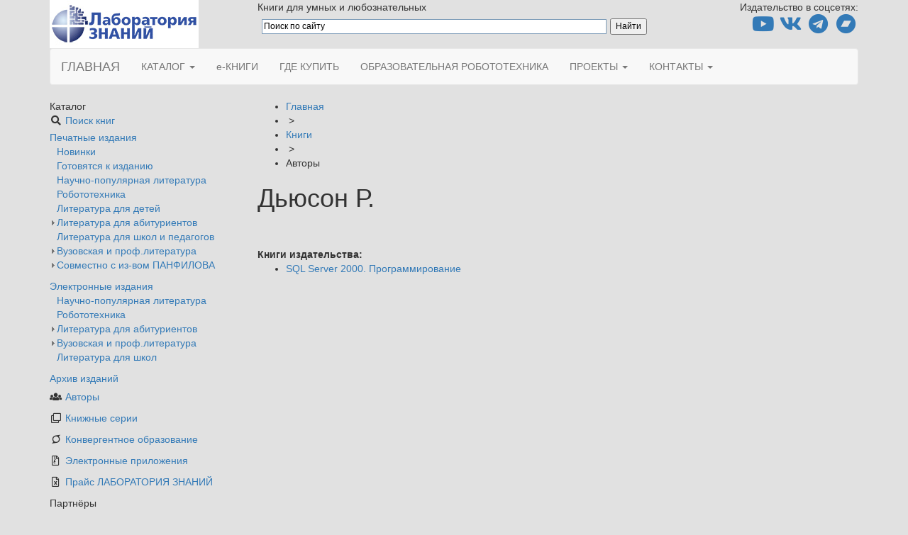

--- FILE ---
content_type: text/html; charset=windows-1251
request_url: https://pilotlz.ru/books/authors/220/2102/
body_size: 10730
content:

<!DOCTYPE html PUBLIC "-//W3C//DTD XHTML 1.0 Transitional//EN" "https://www.w3.org/TR/xhtml1/DTD/xhtml1-transitional.dtd">
<html xmlns="https://www.w3.org/1999/xhtml" xml:lang="ru" lang="ru">
<head>
<meta http-equiv="Content-Type" content="text/html; charset=windows-1251" />
<meta name="robots" content="index, follow" />
<meta name="keywords" content="издательство, научная, справочная, учебная, методическая литература, учебник, УМК, образование, физика, химия, информатика, биология, математика, медицина, компьютерная литература, книжные издательства, сайт издательства, издательство книг, москва, книги" />
<meta name="description" content="Авторы издательства «Лаборатория знаний»." />
<link href="/bitrix/js/ui/design-tokens/dist/ui.design-tokens.min.css?172310765923233" type="text/css"  rel="stylesheet" />
<link href="/bitrix/js/ui/fonts/opensans/ui.font.opensans.min.css?16867615352320" type="text/css"  rel="stylesheet" />
<link href="/bitrix/js/main/popup/dist/main.popup.bundle.min.css?168676169626598" type="text/css"  rel="stylesheet" />
<link href="/bitrix/js/altasib.errorsend/css/window.css?1702455571910" type="text/css"  rel="stylesheet" />
<link href="/bitrix/cache/css/s3/pilot-moblie/page_291652c813be45361f3c9ee80f887abb/page_291652c813be45361f3c9ee80f887abb_v1.css?17231077501060" type="text/css"  rel="stylesheet" />
<link href="/bitrix/cache/css/s3/pilot-moblie/template_85eba1227818d57b7c43123075b0be31/template_85eba1227818d57b7c43123075b0be31_v1.css?172310772922423" type="text/css"  data-template-style="true" rel="stylesheet" />
<script>if(!window.BX)window.BX={};if(!window.BX.message)window.BX.message=function(mess){if(typeof mess==='object'){for(let i in mess) {BX.message[i]=mess[i];} return true;}};</script>
<script>(window.BX||top.BX).message({'JS_CORE_LOADING':'Загрузка...','JS_CORE_NO_DATA':'- Нет данных -','JS_CORE_WINDOW_CLOSE':'Закрыть','JS_CORE_WINDOW_EXPAND':'Развернуть','JS_CORE_WINDOW_NARROW':'Свернуть в окно','JS_CORE_WINDOW_SAVE':'Сохранить','JS_CORE_WINDOW_CANCEL':'Отменить','JS_CORE_WINDOW_CONTINUE':'Продолжить','JS_CORE_H':'ч','JS_CORE_M':'м','JS_CORE_S':'с','JSADM_AI_HIDE_EXTRA':'Скрыть лишние','JSADM_AI_ALL_NOTIF':'Показать все','JSADM_AUTH_REQ':'Требуется авторизация!','JS_CORE_WINDOW_AUTH':'Войти','JS_CORE_IMAGE_FULL':'Полный размер'});</script>

<script src="/bitrix/js/main/core/core.min.js?1723107600223197"></script>

<script>BX.Runtime.registerExtension({'name':'main.core','namespace':'BX','loaded':true});</script>
<script>BX.setJSList(['/bitrix/js/main/core/core_ajax.js','/bitrix/js/main/core/core_promise.js','/bitrix/js/main/polyfill/promise/js/promise.js','/bitrix/js/main/loadext/loadext.js','/bitrix/js/main/loadext/extension.js','/bitrix/js/main/polyfill/promise/js/promise.js','/bitrix/js/main/polyfill/find/js/find.js','/bitrix/js/main/polyfill/includes/js/includes.js','/bitrix/js/main/polyfill/matches/js/matches.js','/bitrix/js/ui/polyfill/closest/js/closest.js','/bitrix/js/main/polyfill/fill/main.polyfill.fill.js','/bitrix/js/main/polyfill/find/js/find.js','/bitrix/js/main/polyfill/matches/js/matches.js','/bitrix/js/main/polyfill/core/dist/polyfill.bundle.js','/bitrix/js/main/core/core.js','/bitrix/js/main/polyfill/intersectionobserver/js/intersectionobserver.js','/bitrix/js/main/lazyload/dist/lazyload.bundle.js','/bitrix/js/main/polyfill/core/dist/polyfill.bundle.js','/bitrix/js/main/parambag/dist/parambag.bundle.js']);
</script>
<script>BX.Runtime.registerExtension({'name':'ui.design-tokens','namespace':'window','loaded':true});</script>
<script>BX.Runtime.registerExtension({'name':'ui.fonts.opensans','namespace':'window','loaded':true});</script>
<script>BX.Runtime.registerExtension({'name':'main.popup','namespace':'BX.Main','loaded':true});</script>
<script>BX.Runtime.registerExtension({'name':'popup','namespace':'window','loaded':true});</script>
<script>(window.BX||top.BX).message({'LANGUAGE_ID':'ru','FORMAT_DATE':'DD.MM.YYYY','FORMAT_DATETIME':'DD.MM.YYYY HH:MI:SS','COOKIE_PREFIX':'BITRIX_SM','SERVER_TZ_OFFSET':'10800','UTF_MODE':'N','SITE_ID':'s3','SITE_DIR':'/','USER_ID':'','SERVER_TIME':'1764069831','USER_TZ_OFFSET':'0','USER_TZ_AUTO':'Y','bitrix_sessid':'0f926f21d9293ea4ead1524f58cf29d3'});</script>


<script src="/bitrix/js/main/popup/dist/main.popup.bundle.min.js?172310759165824"></script>
<script>BX.setJSList(['/bitrix/templates/pilot-moblie/components/bitrix/menu/main-menu/script.js']);</script>
<script>BX.setCSSList(['/bitrix/templates/pilot-moblie/components/bitrix/breadcrumb/breadcrumb/style.css','/bitrix/templates/pilot-moblie/components/bitrix/catalog/authors-list/bitrix/catalog.element/.default/style.css','/bitrix/templates/pilot-moblie/components/bitrix/catalog.section/l-e/style.css','/bitrix/templates/pilot-moblie/components/bitrix/menu/main-menu/style.css','/bitrix/templates/pilot-moblie/components/bitrix/catalog.section.list/rubrikator2/style.css','/bitrix/components/bitrix/system.auth.form/templates/.default/style.css','/bitrix/templates/pilot-moblie/styles.css','/bitrix/templates/pilot-moblie/template_styles.css']);</script>
<script type="text/javascript">
            var ALXerrorSendMessages={
                'head':'Найденная Вами ошибка в тексте',
                'footer':'<b>Послать сообщение об ошибке автору?</b><br/><span style="font-size:10px;color:#7d7d7d">(ваш браузер останется на той же странице)</span>',
                'comment':'Комментарий для автора (необязательно)',
                'TitleForm':'Сообщение об ошибке',
                'ButtonSend':'Отправить',
                'LongText':'Вы выбрали слишком большой объем текста.',
                'LongText2':'Попробуйте ещё раз.',
                'cancel':'Отмена',
                'senderror':'Ошибка отправки сообщения!',
                'close':'Закрыть',
                'text_ok':'Ваше сообщение отправлено.',
                'text_ok2':'Спасибо за внимание!'
            }
            </script>
<script type='text/javascript' async src='/bitrix/js/altasib.errorsend/error.js'></script>



<script  src="/bitrix/cache/js/s3/pilot-moblie/template_278402ae45d4e9d888ad76de33866dcb/template_278402ae45d4e9d888ad76de33866dcb_v1.js?1723107729833"></script>
<script type="text/javascript">var _ba = _ba || []; _ba.push(["aid", "ee066f9edc223acb46b0f801b684cf9b"]); _ba.push(["host", "pilotlz.ru"]); (function() {var ba = document.createElement("script"); ba.type = "text/javascript"; ba.async = true;ba.src = (document.location.protocol == "https:" ? "https://" : "http://") + "bitrix.info/ba.js";var s = document.getElementsByTagName("script")[0];s.parentNode.insertBefore(ba, s);})();</script>


<title>Дьюсон Р.</title>

<!-- jQuery (necessary for Bootstrap's JavaScript plugins) -->
<script type="text/javascript" src="https://ajax.googleapis.com/ajax/libs/jquery/1/jquery.min.js"></script>
<!-- Include all compiled plugins (below), or include individual files as needed -->
<script src="/bootstrap/js/bootstrap.min.js"></script>

<script type="text/javascript">if (document.documentElement) { document.documentElement.id = "js" }</script>
<script type="text/javascript" src="/.test/jquery.cookie.js"></script>

<script type="text/javascript">
$(document).ready(function() {
	$('ul#my-menu ul.mnu').each(function(i) { // Check each submenu:
		if ($.cookie('submenuMark-' + i)) {  // If index of submenu is marked in cookies:
			$(this).show().prev().removeClass('collapsed').addClass('expanded'); // Show it (add apropriate classes)
		}else {
			$(this).hide().prev().removeClass('expanded').addClass('collapsed'); // Hide it
		}
		$(this).prev().addClass('collapsible').click(function() { // Attach an event listener
			var this_i = $('ul#my-menu ul.mnu').index($(this).next()); // The index of the submenu of the clicked link
			if ($(this).next().css('display') == 'none') {
				$(this).next().slideDown(200, function () { // Show submenu:
					$(this).prev().removeClass('collapsed').addClass('expanded');
					cookieSet(this_i);
				});
			}else {
				$(this).next().slideUp(200, function () { // Hide submenu:
					$(this).prev().removeClass('expanded').addClass('collapsed');
					cookieDel(this_i);
					$(this).find('ul').each(function() {
						$(this).hide(0, cookieDel($('ul#my-menu ul.mnu').index($(this)))).prev().removeClass('expanded').addClass('collapsed');
					});
				});
			}
		return false; // Prohibit the browser to follow the link address
		});
	});
});
function cookieSet(index) {
	$.cookie('submenuMark-' + index, 'opened', {expires: null, path: '/'}); // Set mark to cookie (submenu is shown):
}
function cookieDel(index) {
	$.cookie('submenuMark-' + index, null, {expires: null, path: '/'}); // Delete mark from cookie (submenu is hidden):
}
</script>
<style type="text/css">
	ul.sample-menu { margin-top:4px; margin-bottom:6px; margin-left:-8px; padding:0; list-style:none; }
	ul.mnu { margin-left:8px; padding:0; list-style:none; }
	ul#my-menu a { padding-left:8px; }
	ul#my-menu a.collapsed { background:url('/.test/collapsed.gif') left 5px no-repeat; padding-left:8px;}
	ul#my-menu a.expanded { background:url('/.test/expanded.gif') left 5px no-repeat; padding-left:8px;}
</style>

<link rel="stylesheet" href="/images/fancybox/dist/jquery.fancybox.min.css" type="text/css" />
<script type="text/javascript" src="/images/fancybox/dist/jquery.fancybox.min.js"></script>

<link href="/sh/css/default.css" rel="stylesheet" type="text/css" />
<script src="/sh/js/mobilyslider.js" type="text/javascript"></script>
<script src="/sh/js/init.js" type="text/javascript"></script>

<meta http-equiv="X-UA-Compatible" content="IE=edge">
<meta name="viewport" content="width=device-width, initial-scale=1.0" />
<link href="/bootstrap/css/bootstrap.css" rel="stylesheet">
<link href="/bitrix/templates/pilot-moblie/pilotlz.css" rel="stylesheet">

<link href="https://use.fontawesome.com/releases/v5.0.6/css/all.css" rel="stylesheet">
<meta property="og:image" content="https://pilotlz.ru/images/logo2.jpg" />
</head>

<body> 
<div id="panel"></div>                                               

<!--
<div id="fb-root"></div>
<script>(function(d, s, id) {
  var js, fjs = d.getElementsByTagName(s)[0];
  if (d.getElementById(id)) return;
  js = d.createElement(s); js.id = id;
  js.src = "//connect.facebook.net/ru_RU/all.js#xfbml=1";
  fjs.parentNode.insertBefore(js, fjs);
}(document, 'script', 'facebook-jssdk'));</script>
--> 


<div class="white">
<div class="container">
  <div class="row head">
    <div class="col-lg-3 col-md-3 col-sm-4 left-head-block"><div class="logo"><a href="/"><img src="/images/logo.jpg" border=0></a></div></div>
    <div class="col-lg-6 col-md-6 col-sm-4 col-xs-12 center-head-block"><div class="search"><div class="hidden-md hidden-sm hidden-xs">Книги для умных и любознательных</div><div class="ya-site-form ya-site-form_inited_no" onclick="return {'action':'https://pilotlz.ru/search.php','arrow':false,'bg':'transparent','fontsize':12,'fg':'#000000','language':'ru','logo':'rb','publicname':'Поиск по сайту PilotLZ.Ru','suggest':true,'target':'_self','tld':'ru','type':2,'usebigdictionary':true,'searchid':2224256,'webopt':false,'websearch':false,'input_fg':'#000000','input_bg':'#ffffff','input_fontStyle':'normal','input_fontWeight':'normal','input_placeholder':'Поиск по сайту','input_placeholderColor':'#000000','input_borderColor':'#7f9db9'}"><form action="https://yandex.ru/sitesearch" method="get" target="_self"><input type="hidden" name="searchid" value="2224256"/><input type="hidden" name="l10n" value="ru"/><input type="hidden" name="reqenc" value=""/><input type="search" name="text" value=""/><input type="submit" value="Найти"/></form></div><style type="text/css">.ya-page_js_yes .ya-site-form_inited_no { display: none; }</style><script type="text/javascript">(function(w,d,c){var s=d.createElement('script'),h=d.getElementsByTagName('script')[0],e=d.documentElement;if((' '+e.className+' ').indexOf(' ya-page_js_yes ')===-1){e.className+=' ya-page_js_yes';}s.type='text/javascript';s.async=true;s.charset='utf-8';s.src=(d.location.protocol==='https:'?'https:':'http:')+'//site.yandex.net/v2.0/js/all.js';h.parentNode.insertBefore(s,h);(w[c]||(w[c]=[])).push(function(){Ya.Site.Form.init()})})(window,document,'yandex_site_callbacks');</script></div></div>
    <div class="col-lg-3 col-md-3 col-sm-4 hidden-xs right-head-block">
    <div class="robo" align=right>
     Издательство в соцсетях:<br>  
     <a href="https://www.youtube.com/channel/UCUkya6YOuRLZzrzCoafXCpA" target="_blank" title="YouTube"><i class="fab fa-youtube fa-2x fa-fw"></i></a>
     <a href="https://vk.com/labzna" target="_blank"><i class="fab fa-vk fa-2x fa-fw" title="Вконтакте"></i></a>
     <a href="https://t.me/labzna" target="_blank"><i class="fab fa-telegram fa-2x fa-fw" title="Телеграм"></i></a>
     <a href="https://zen.yandex.ru/labzna" target="_blank"><i class="fab fa-bandcamp fa-2x fa-fw" title="Яндекс-дзен"></i></a>
    </div>
    </div>
  </div>



  <div class="row">
    <div class="col-md-12">

 
<nav class="navbar navbar-default" role="navigation">
  <div class="container-fluid">
    <!-- Brand and toggle get grouped for better mobile display -->
    <div class="navbar-header">
      <button type="button" class="navbar-toggle" data-toggle="collapse" data-target="#bs-example-navbar-collapse-1">
            <span class="sr-only">Toggle navigation</span>
            <span class="icon-bar"></span>
            <span class="icon-bar"></span>
            <span class="icon-bar"></span>
          </button>
        <a class="navbar-brand" href="/">ГЛАВНАЯ</a>
    </div>

    <!-- Collect the nav links, forms, and other content for toggling -->
    <div class="collapse navbar-collapse" id="bs-example-navbar-collapse-1">
      <ul class="nav navbar-nav navbar-left">


	
	
					<li class="dropdown"><a href="/books/" class="dropdown-toggle" data-toggle="dropdown">КАТАЛОГ <b class="caret"></b></a>
				<ul class="dropdown-menu">
		

	
	

	
	
		
							<li><a href="/books/">Книги издательства</a></li>
			
		
	
	

	
	
		
							<li><a href="/books/filter.php">Поиск книг</a></li>
			
		
	
	

	
	
		
							<li><a href="/books/files/">Электронные приложения</a></li>
			
		
	
	

	
	
		
							<li><a href="/books/series/">Книжные серии</a></li>
			
		
	
	

	
	
		
							<li class="item-selected active"><a href="/books/authors/">Авторы</a></li>
			
		
	
	

	
	
		
							<li><a href="/books/price/">Прайс-листы</a></li>
			
		
	
	

			</ul></li>	
	
		
							<li><a href="/e-books/" class="root-item">e-КНИГИ</a></li>
			
		
	
	

	
	
		
							<li><a href="/how/" class="root-item">ГДЕ КУПИТЬ</a></li>
			
		
	
	

	
	
		
							<li><a href="/or/" class="root-item">ОБРАЗОВАТЕЛЬНАЯ РОБОТОТЕХНИКА</a></li>
			
		
	
	

	
	
					<li class="dropdown"><a href="/projects/" class="dropdown-toggle" data-toggle="dropdown">ПРОЕКТЫ <b class="caret"></b></a>
				<ul class="dropdown-menu">
		

	
	

	
	
		
							<li><a href="/projects/umnik/">УМНИК</a></li>
			
		
	
	

	
	
		
							<li><a href="/projects/nano/">Нанотехнологии</a></li>
			
		
	
	

	
	
		
							<li><a href="/projects/popular-science/">Популярно о науке</a></li>
			
		
	
	

	
	
		
							<li><a href="/projects/vn/">Великие науки</a></li>
			
		
	
	

	
	
		
							<li><a href="/books/635/">Детская литература</a></li>
			
		
	
	

	
	
		
							<li><a href="/projects/gift/">Подари книгу</a></li>
			
		
	
	

	
	
		
							<li><a href="/projects/mir/">Система «МИР»</a></li>
			
		
	
	

			</ul></li>	
	
					<li class="dropdown"><a href="/contact/" class="dropdown-toggle" data-toggle="dropdown">КОНТАКТЫ <b class="caret"></b></a>
				<ul class="dropdown-menu">
		

	
	

	
	
		
							<li><a href="/contact/index.php">Контакты</a></li>
			
		
	
	

	
	
		
							<li><a href="/contact/vacancy/">Вакансии</a></li>
			
		
	
	

	</ul></li>
      </ul>
    </div><!-- /.navbar-collapse -->
  </div><!-- /.container-fluid -->
</nav>
 

    </div>
  </div>









  <div class="row">
    <div class="col-lg-3 hidden-md hidden-sm hidden-xs">



      
        <div class="content-block"> 
          <div class="content-block-head">Каталог</div>
            <div class="content-block-body">

<i class="fas fa-search fa-fw"></i> <a href="/books/filter.php" class="rub1">Поиск книг</a>




<div class="catalog-section-list">
<ul id="my-menu" class="sample-menu">
</li>        
	<li id="bx_1847241719_543">


	                <a href="/books/543/" class="rub1">Печатные издания</a>
	

<ul style="margin-left:10px; margin-bottom:10px; padding:0; list-style:none;">        
	<li id="bx_1847241719_276">


	                <a href="/books/276/" class="rub2">Новинки</a>
	

</li>        
	<li id="bx_1847241719_287">


	                <a href="/books/287/" class="rub2">Готовятся к изданию</a>
	

</li>        
	<li id="bx_1847241719_309">


	                <a href="/books/309/" class="rub2">Научно-популярная литература</a>
	

</li>        
	<li id="bx_1847241719_608">


	                <a href="/books/608/" class="rub2">Робототехника</a>
	

</li>        
	<li id="bx_1847241719_635">


	                <a href="/books/635/" class="rub2">Литература для детей</a>
	

</li>        
	<li id="bx_1847241719_224">


	                <a href="/books/224/" class="rub2">Литература для абитуриентов</a>
	

<ul class="mnu">        
	<li id="bx_1847241719_225">


	                <a href="/books/225/" class="rub3">Информатика </a>
	

</li>        
	<li id="bx_1847241719_236">


	                <a href="/books/236/" class="rub3">Математика</a>
	

</li>        
	<li id="bx_1847241719_258">


	                <a href="/books/258/" class="rub3">Биология</a>
	

</li>        
	<li id="bx_1847241719_246">


	                <a href="/books/246/" class="rub3">Физика</a>
	

</li>        
	<li id="bx_1847241719_251">


	                <a href="/books/251/" class="rub3">Химия</a>
	

</li></ul>        
	<li id="bx_1847241719_632">


	                <a href="/books/632/" class="rub2">Литература для школ и педагогов</a>
	

</li>        
	<li id="bx_1847241719_266">


	                <a href="/books/266/" class="rub2">Вузовская и проф.литература</a>
	

<ul class="mnu">        
	<li id="bx_1847241719_271">


	                <a href="/books/271/" class="rub3">Медицина</a>
	

</li>        
	<li id="bx_1847241719_270">


	                <a href="/books/270/" class="rub3">Биология</a>
	

</li>        
	<li id="bx_1847241719_310">


	                <a href="/books/310/" class="rub3">Экология</a>
	

</li>        
	<li id="bx_1847241719_269">


	                <a href="/books/269/" class="rub3">Химия</a>
	

</li>        
	<li id="bx_1847241719_268">


	                <a href="/books/268/" class="rub3">Физика</a>
	

</li>        
	<li id="bx_1847241719_272">


	                <a href="/books/272/" class="rub3">Нанотехнологии</a>
	

</li>        
	<li id="bx_1847241719_273">


	                <a href="/books/273/" class="rub3">Инженерные специальности</a>
	

</li>        
	<li id="bx_1847241719_267">


	                <a href="/books/267/" class="rub3">Высшая математика</a>
	

</li>        
	<li id="bx_1847241719_274">


	                <a href="/books/274/" class="rub3">Экономика и менеджмент</a>
	

</li>        
	<li id="bx_1847241719_277">


	                <a href="/books/277/" class="rub3">Информационные технологии</a>
	

</li></ul>        
	<li id="bx_1847241719_598">


	                <a href="/books/598/" class="rub2">Совместно с из-вом ПАНФИЛОВА</a>
	

<ul class="mnu">        
	<li id="bx_1847241719_599">


	                <a href="/books/599/" class="rub3">Дерматология</a>
	

</li>        
	<li id="bx_1847241719_600">


	                <a href="/books/600/" class="rub3">Лучевая диагностика</a>
	

</li>        
	<li id="bx_1847241719_601">


	                <a href="/books/601/" class="rub3">Нейрохирургия и неврология</a>
	

</li>        
	<li id="bx_1847241719_602">


	                <a href="/books/602/" class="rub3">Педиатрия</a>
	

</li>        
	<li id="bx_1847241719_603">


	                <a href="/books/603/" class="rub3">Офтальмология</a>
	

</li>        
	<li id="bx_1847241719_604">


	                <a href="/books/604/" class="rub3">Оториноларингология</a>
	

</li>        
	<li id="bx_1847241719_605">


	                <a href="/books/605/" class="rub3">Травматология и ортопедия</a>
	

</li>        
	<li id="bx_1847241719_606">


	                <a href="/books/606/" class="rub3">Хирургия</a>
	

</li>        
	<li id="bx_1847241719_607">


	                <a href="/books/607/" class="rub3">Общая практика</a>
	

</li></ul></li></ul>        
	<li id="bx_1847241719_436">


	                <a href="/books/436/" class="rub1">Электронные издания</a>
	

<ul style="margin-left:10px; margin-bottom:10px; padding:0; list-style:none;">        
	<li id="bx_1847241719_558">


	                <a href="/books/558/" class="rub2">Научно-популярная литература</a>
	

</li>        
	<li id="bx_1847241719_609">


	                <a href="/books/609/" class="rub2">Робототехника</a>
	

</li>        
	<li id="bx_1847241719_559">


	                <a href="/books/559/" class="rub2">Литература для абитуриентов</a>
	

<ul class="mnu">        
	<li id="bx_1847241719_561">


	                <a href="/books/561/" class="rub3">Информатика</a>
	

</li>        
	<li id="bx_1847241719_562">


	                <a href="/books/562/" class="rub3">Математика</a>
	

</li>        
	<li id="bx_1847241719_634">


	                <a href="/books/634/" class="rub3">Биология</a>
	

</li>        
	<li id="bx_1847241719_563">


	                <a href="/books/563/" class="rub3">Физика</a>
	

</li>        
	<li id="bx_1847241719_565">


	                <a href="/books/565/" class="rub3">Химия</a>
	

</li></ul>        
	<li id="bx_1847241719_546">


	                <a href="/books/546/" class="rub2">Вузовская и проф.литература</a>
	

<ul class="mnu">        
	<li id="bx_1847241719_551">


	                <a href="/books/551/" class="rub3">Медицина</a>
	

</li>        
	<li id="bx_1847241719_547">


	                <a href="/books/547/" class="rub3">Биология</a>
	

</li>        
	<li id="bx_1847241719_556">


	                <a href="/books/556/" class="rub3">Экология</a>
	

</li>        
	<li id="bx_1847241719_555">


	                <a href="/books/555/" class="rub3">Химия</a>
	

</li>        
	<li id="bx_1847241719_554">


	                <a href="/books/554/" class="rub3">Физика</a>
	

</li>        
	<li id="bx_1847241719_552">


	                <a href="/books/552/" class="rub3">Нанотехнологии</a>
	

</li>        
	<li id="bx_1847241719_549">


	                <a href="/books/549/" class="rub3">Инженерные специальности</a>
	

</li>        
	<li id="bx_1847241719_548">


	                <a href="/books/548/" class="rub3">Высшая математика</a>
	

</li>        
	<li id="bx_1847241719_557">


	                <a href="/books/557/" class="rub3">Экономика и менеджмент</a>
	

</li>        
	<li id="bx_1847241719_553">


	                <a href="/books/553/" class="rub3">Литература для педвузов</a>
	

</li>        
	<li id="bx_1847241719_550">


	                <a href="/books/550/" class="rub3">Информационные технологии</a>
	

</li>        
	<li id="bx_1847241719_560">


	                <a href="/books/560/" class="rub3">Информатизация образования</a>
	

</li></ul>        
	<li id="bx_1847241719_630">


	                <a href="/books/630/" class="rub2">Литература для школ</a>
	

</li></ul>        
	<li id="bx_1847241719_540">


	                <a href="/books/540/" class="rub1">Архив изданий</a>
	

</ul>
</div>

<div id="lbtm">
<p><i class="fas fa-users fa-fw"></i> <a href="/authors/" class="rub1">Авторы</a></p>
<p><i class="far fa-clone fa-fw"></i> <a href="/books/series/" class="rub1">Книжные серии</a></p>
<p><i class="fab fa-superpowers fa-fw"></i> <a href="/books/series/convergent-education.php" class="rub1">Конвергентное образование</a></p>
<p><i class="far fa-file-archive fa-fw"></i> <a href="/books/files/" class="rub1">Электронные приложения</a></p>
<p><i class="far fa-file-excel fa-fw"></i> <a href="/books/price/" class="rub1">Прайс ЛАБОРАТОРИЯ ЗНАНИЙ</a></p>
</div>



          </div>
        </div>


<!--BANNER_LEFT-->


      






<div class="content-block"> 	

<div class="content-block-head">Партнёры</div>
<div class="content-block-body">

<div style="margin: 0px 7px 0px 0px;">
<table border=0 align=center cellspacing=0 cellpadding=1>
 <tr>
  <td><a href="https://rusnor.org/" target="_blank"><img alt="VII Конференция НОР" title="VII Конференция НОР" src="/images/nor.jpg" border="1" width="100" height="100" vspace=2 hspace=2 class="img-thumbnail" /></a></td>
  <td><a href="http://www.mi-ras.ru/" target="_blank"><img alt="Математический институт им. В. А. Стеклова РАН" title="Математический институт им. В. А. Стеклова РАН" src="/images/mian.jpg" border="1" width="100" height="100" vspace=2 hspace=2 class="img-thumbnail" /></a></td>
 </tr>
 <tr>
  <td><a href="https://lbz.ru/" target="_blank"><img alt="Издательство «БИНОМ. Лаборатория знаний»" title="Издательство «БИНОМ. Лаборатория знаний»" src="/images/lbz.jpg" border="1" width="100" height="100" vspace=2 hspace=2 class="img-thumbnail" /></a></td>
  <td><a href="https://pph-books.com/" target="_blank"><img alt="Издательство Панфилова. Профессиональная медицинская литература." title="Издательство Панфилова. Профессиональная медицинская литература." src="/images/ip.jpg" border="1" width="100" height="100" vspace=2 hspace=2 class="img-thumbnail" /></a></td>
 </tr>
 <tr>
  <td colspan=2 align=center><a href="http://chemsoc.ru/" target="_blank"><img alt="Российское химическое обществе имени Д.И. Менделеева" title="Российское химическое обществе имени Д.И. Менделеева" src="/images/him.jpg" border="1" width="206" height="68" vspace=2 class="img-thumbnail" /></a></td>
 </tr>
</table>
</div>

</div>
</div>


<div class="content-block"> 

<div class="content-block-head">Выставки</div>
<div class="content-block-body">

<div style="margin: 0px 7px 0px 0px;">
<table border=0 align=center cellspacing=0 cellpadding=1>
 <tr>
  <td colspan=2 align=center><a href="http://biomos.ru/" target="_blank"><img alt="Биотехнология: состояние и перспективы развития" title="Биотехнология: состояние и перспективы развития" src="/images/btw.png" border="1" width="148" height="101" vspace=2 hspace=2 class="img-thumbnail" /></a></td>
 </tr>
</table>
</div>

</div>
</div>



<div class="content-block"> 	

<div class="content-block-head">Партнёры по робототехнике</div>
<div class="content-block-body">

<div style="margin: 0px 7px 0px 0px;">
<table border=0 align=center cellspacing=0 cellpadding=1>
 <tr>
  <td height=59 colspan=2><a href="https://education.lego.com/ru-ru/" target="_blank"><img border="1" vspace=2 hspace=2 width="204" src="/metodist/iumk/robototehnika/images/logo2.png" class="img-thumbnail" /></a></td>
 </tr>
 <tr>
  <td height=129 colspan=2><a href="http://volnoe-delo.ru/" target="_blank"><img border="1" vspace=2 hspace=2 width="204" src="/metodist/iumk/robototehnika/images/vd2.png" class="img-thumbnail" /></a></td>
 </tr>
 <tr>
  <td height=27 colspan=2><a href="https://russianrobotics.ru/" target="_blank"><img border="1" vspace=2 hspace=2 width="204" src="/metodist/iumk/robototehnika/images/russianrobotics2.png" class="img-thumbnail" /></a></td>
 </tr>
 <tr>
  <td height=46 colspan=2><a href="https://scratchduino.ru/" target="_blank"><img border="1" vspace=2 hspace=2 width="204" src="/metodist/iumk/robototehnika/images/robbo2.png" class="img-thumbnail" /></a></td>
 </tr>
 <tr>
  <td height=58><a href="https://amperka.ru/" target="_blank"><img border="1" vspace=2 hspace=2 width="100" height="50" src="/metodist/iumk/robototehnika/images/amperka2.png" class="img-thumbnail" /></a></td>
  <td height=58><a href="https://rusinnovations.com/" target="_blank"><img border="1" vspace=2 hspace=2  width="100" height="50" src="/metodist/iumk/robototehnika/images/air2.png" class="img-thumbnail" /></a></td>
 </tr>
 <tr>
  <td height=58 align=center><a href="https://coddyschool.com/" target="_blank"><img border="0" height="50" src="/metodist/iumk/robototehnika/images/coddy2.png" class="img-thumbnail" /></a></td>
  <td height=58 align=center><a href="https://trikset.com/" target="_blank"><img border="0" height="50" src="/metodist/iumk/robototehnika/images/trik2.png" class="img-thumbnail" /></a></td>
 </tr>
</table>
</div>

</div>
</div>



<div class="content-block"> 	

<div class="content-block-head">Сотрудничество</div>
<div class="content-block-body">


<table align=center>
 <tr>
  <td align=center><a href="https://enanos.nanometer.ru/" target="_blank"><img alt="Олимпиада" title="Нанотехнологии - прорыв в будущее!" src="/images/nanometr.png" border="1" width="204" height="64" vspace=2 hspace=2 class="img-thumbnail" /></a></td>
 </tr>
 <tr>
  <td align=center><a href="https://universarium.org/" target="_blank"><img alt="Универсариум" title="Проект «Универсариум»" src="/images/universarium.png" border="1" width="204" height="52" vspace=2 hspace=2 class="img-thumbnail" /></a></td>
 </tr>
 <tr>
  <td align=center><a href="/projects/gift/" target="_blank"><img alt="Подари книгу" title="Проект «Подари книгу библиотеке»" src="/images/gift.jpg" border="1" width="204" height="64" vspace=2 hspace=2 class="img-thumbnail" /></a></td>
 </tr>
</table>


</div>
</div>

<div class="content-block"> 
<div class="content-block-head">Приказ №450</div>
<div class="content-block-body">
 <div align=center>
  <p align=center><a href="/about/450.php"><img alt="Приказ №450" src="/images/450.jpg" border="0" width="125" height="115" class="img-thumbnail" /></a></p>
 </div>
</div>
</div>


   		 
        <div class="content-block"> 	
          <div class="content-block-head">Подписка на рассылку</div>
         		
          <div class="content-block-body"><div class="subscribe-form">
<form action="/personal/subscribe/subscr_edit.php">

	<label for="sf_RUB_ID_2">
	<input type="checkbox" name="sf_RUB_ID[]" id="sf_RUB_ID_2" value="2" checked /> Новости издательства	</label><br />

	<table border="0" cellspacing="0" cellpadding="2" width=100%>
		<tr>
			<td><input type="text" name="sf_EMAIL" size="15" value="Введите ваш e-mail" title="Введите ваш e-mail" onfocus="this.style.backgroundColor='#FFFFFF';this.value='';" onblur="this.style.backgroundColor='#FFFFFF';if (this.value != '') {this.onfocus = function(){this.style.backgroundColor='#FFFFFF';};} else this.value='Введите ваш e-mail';" /></td>
			<td align="left"><input type="submit" name="OK" value="Подписаться" /></td>
		</tr>
                <tr>
                 <td colspan=2 align=center><a href="/personal/subscribe/">Управление подпиской</a></td>
                </tr>
	</table>
</form>
</div> 	</div>
         </div>


<div class="content-block"> 
<div class="content-block-head">Авторизация</div>
<div class="content-block-body">
<div class="bx-system-auth-form">



<form name="system_auth_form6zOYVN" method="post" target="_top" action="/books/authors/220/2102/">
	<input type="hidden" name="backurl" value="/books/authors/220/2102/index.php" />
	<input type="hidden" name="AUTH_FORM" value="Y" />
	<input type="hidden" name="TYPE" value="AUTH" />
	<table width="95%">
		<tr>
			<td colspan="2">
			Логин:<br />
			<input type="text" name="USER_LOGIN" maxlength="50" value="" size="17" />
			<script>
				BX.ready(function() {
					var loginCookie = BX.getCookie("BITRIX_SM_LOGIN");
					if (loginCookie)
					{
						var form = document.forms["system_auth_form6zOYVN"];
						var loginInput = form.elements["USER_LOGIN"];
						loginInput.value = loginCookie;
					}
				});
			</script>
			</td>
		</tr>
		<tr>
			<td colspan="2">
			Пароль:<br />
			<input type="password" name="USER_PASSWORD" maxlength="255" size="17" autocomplete="off" />
			</td>
		</tr>
		<tr>
			<td valign="top"><input type="checkbox" id="USER_REMEMBER_frm" name="USER_REMEMBER" value="Y" /></td>
			<td width="100%"><label for="USER_REMEMBER_frm" title="Запомнить меня на этом компьютере">Запомнить меня</label></td>
		</tr>
		<tr>
			<td colspan="2"><input type="submit" name="Login" value="Войти" /></td>
		</tr>

		<tr>
			<td colspan="2"><noindex><a href="/personal/reg.php?forgot_password=yes&amp;backurl=%2Fbooks%2Fauthors%2F220%2F2102%2Findex.php" rel="nofollow">Забыли свой пароль?</a></noindex></td>
		</tr>
	</table>
</form>


</div>
</div>
         </div>


<div class="content-block"> 	
<div class="content-block-head">Для авторов</div>
<div class="content-block-body">
 <div align=center>
  <a href="/about/4authors.php"><img src="/images/4authors.jpg" border="1" width="125" height="125" class="img-thumbnail" /></a>
 </div>
</div>
</div>



<!-- SOCIALNETWORK -->

<div class="content-block"> 	
<div class="content-block-head">Социальные сети</div>
<div class="content-block-body">
<div class="share">
<script type="text/javascript" src="//yandex.st/share/share.js" charset="utf-8"></script> 
<div class="yashare-auto-init" data-yashareType="link" data-yashareQuickServices="vkontakte,odnoklassniki,lj"></div>
</div>
</div>
</div>

<div class="content-block"> 
<div class="content-block-head">Мы в социальных сетях</div>
<div class="content-block-body">
 <div align=center>
  <a href="https://www.youtube.com/channel/UCUkya6YOuRLZzrzCoafXCpA" target="_blank" title="YouTube"><i class="fab fa-youtube fa-2x fa-fw"></i></a>
  <a href="http://vk.com/labzna" target="_blank"><i class="fab fa-vk fa-2x fa-fw" title="Вконтакте"></i></a>
  <a href="https://t.me/labzna" target="_blank"><i class="fab fa-telegram fa-2x fa-fw" title="Телеграм"></i></a>
  <a href="https://zen.yandex.ru/labzna" target="_blank"><i class="fab fa-bandcamp fa-2x fa-fw" title="Яндекс-дзен"></i></a>
 </div>
</div>
</div>

<div class="content-block"> 	
<div class="content-block-head">Нашли ошибку?</div>
<div class="content-block-body">

<div align=center>
<img src="/images/orphus.gif" border="0" width="252" height="80" class="img-thumbnail" />
</div>

</div>
</div>








    </div>
    <div class="col-lg-9 col-md-12 col-sm-12 col-hs-12"><div id="navigation"><ul class="breadcrumb-navigation"><li><a href="/" title="Главная">Главная</a></li><li><span>&nbsp;&gt;&nbsp;</span></li><li><a href="/books/" title="Книги">Книги</a></li><li><span>&nbsp;&gt;&nbsp;</span></li><li>Авторы</li></ul> </div>
<h1>Дьюсон Р.</h1>
<div class="catalog-element">
	<table width="100%" border="0" cellspacing="0" cellpadding="2">
		<tr>
					<td width="100%" valign="top">
							</td>
		</tr>
	</table>
										<br />
	
        
			<br /><b>Книги издательства:</b>
		<ul>
			<li><a href="/books/540/4959/">SQL Server 2000. Программирование</a></li>
			</ul>
			</div>

 


<br>




		     
<ul>
		</ul>

</div>
  </div>

 
<div class="table-footer">2025 © Издательство «Лаборатория знаний» <a href="/simple.html" ><img border="0" width="2" src="/_img/promo/1px.gif"  /></a><br>
<a href="/privacy/">Политика обработки персональных данных</a><br>
<a href="/privacy/user-agreement/">Пользовательское соглашение</a>
</div>
 <noindex> 
  <table border="0" cellspacing="0" cellpadding="0" align="center"> 
    <tbody> 
      <tr> <td height="20" valign="middle" align="center" style="border-image: initial;"> <a href="/how/" ><nobr>Как купить</nobr></a> :: <a href="/contact/" ><nobr>Контакты</nobr></a> :: <a href="/vacancy/" ><nobr>Вакансии</nobr></a> :: <a href="/files/" ><nobr>Файлы издательства</nobr></a> :: <a href="/search/map.php" ><nobr>Карта сайта</nobr></a> :: <a href="/partners/" ><nobr>Наши партнёры</nobr></a> :: <a href="/partners/promo/" ><nobr>Наши баннеры</nobr></a> </td></tr>
     
      <tr> <td valign="middle" align="center" style="border-image: initial;"> <a href="http://pilotlz.ru" title="Russian version" ><img src="/images/lbz/rus.gif" width="25" height="15" border="0" alt="Russian version"  /></a> <a href="http://eng.pilotlz.ru" title="English version" ><img src="/images/lbz/eng.gif" width="25" height="15" border="0" alt="English version"  /></a> </td> </tr>
     
      <tr> <td valign="middle" align="center" height=5> 

<!--LiveInternet counter--><script type="text/javascript">
new Image().src = "//counter.yadro.ru/hit?r"+
escape(document.referrer)+((typeof(screen)=="undefined")?"":
";s"+screen.width+"*"+screen.height+"*"+(screen.colorDepth?
screen.colorDepth:screen.pixelDepth))+";u"+escape(document.URL)+
";h"+escape(document.title.substring(0,150))+
";"+Math.random();</script><!--/LiveInternet-->

<!-- Rating@Mail.ru counter -->
<script type="text/javascript">
var _tmr = window._tmr || (window._tmr = []);
_tmr.push({id: "2945598", type: "pageView", start: (new Date()).getTime()});
(function (d, w, id) {
  if (d.getElementById(id)) return;
  var ts = d.createElement("script"); ts.type = "text/javascript"; ts.async = true; ts.id = id;
  ts.src = (d.location.protocol == "https:" ? "https:" : "http:") + "//top-fwz1.mail.ru/js/code.js";
  var f = function () {var s = d.getElementsByTagName("script")[0]; s.parentNode.insertBefore(ts, s);};
  if (w.opera == "[object Opera]") { d.addEventListener("DOMContentLoaded", f, false); } else { f(); }
})(document, window, "topmailru-code");
</script><noscript><div>
<img src="//top-fwz1.mail.ru/counter?id=2945598;js=na" style="border:0;position:absolute;left:-9999px;" alt="" />
</div></noscript>
<!-- //Rating@Mail.ru counter -->


<!-- Top100 (Kraken) Counter -->
<script>
    (function (w, d, c) {
    (w[c] = w[c] || []).push(function() {
        var options = {
            project: 4501445,
        };
        try {
            w.top100Counter = new top100(options);
        } catch(e) { }
    });
    var n = d.getElementsByTagName("script")[0],
    s = d.createElement("script"),
    f = function () { n.parentNode.insertBefore(s, n); };
    s.type = "text/javascript";
    s.async = true;
    s.src =
    (d.location.protocol == "https:" ? "https:" : "http:") +
    "//st.top100.ru/top100/top100.js";

    if (w.opera == "[object Opera]") {
    d.addEventListener("DOMContentLoaded", f, false);
} else { f(); }
})(window, document, "_top100q");
</script>
<noscript>
  <img src="//counter.rambler.ru/top100.cnt?pid=4501445" alt="Топ-100" />
</noscript>
<!-- END Top100 (Kraken) Counter -->

<!-- Yandex.Metrika counter -->
<script type="text/javascript" >
   (function(m,e,t,r,i,k,a){m[i]=m[i]||function(){(m[i].a=m[i].a||[]).push(arguments)};
   m[i].l=1*new Date();
   for (var j = 0; j < document.scripts.length; j++) {if (document.scripts[j].src === r) { return; }}
   k=e.createElement(t),a=e.getElementsByTagName(t)[0],k.async=1,k.src=r,a.parentNode.insertBefore(k,a)})
   (window, document, "script", "https://mc.yandex.ru/metrika/tag.js", "ym");

   ym(31341303, "init", {
        clickmap:true,
        trackLinks:true,
        accurateTrackBounce:true,
        webvisor:true
   });
</script>
<noscript><div><img src="https://mc.yandex.ru/watch/31341303" style="position:absolute; left:-9999px;" alt="" /></div></noscript>
<!-- /Yandex.Metrika counter -->
 </td> </tr>
     </tbody>
   </table>
 </noindex>

</div>
</div>





 </body>
</html>

--- FILE ---
content_type: text/css
request_url: https://pilotlz.ru/sh/css/default.css
body_size: 359
content:
.slider {
float:left;
width:668px;
height:147px;
position:relative;
padding-bottom:26px;
background:url(../gfx/bottom_shadow.png) no-repeat bottom center;
}

.sliderContent {
float:left;
width:668px;
height:147px;
clear:both;
position:relative;
overflow:hidden;
}

.sliderArrows a {
display:block;
text-indent:-9999px;
outline:none;
z-index:50;
background-image:url(../gfx/prev_next.png);
width:42px;
height:42px;
position:absolute;
top:50%;
margin-top:-34px;
}

.prev {
background-position:0 0;
left:15px;
}

.prev:hover {
background-position:0 -44px;
}

.next {
right:15px;
background-position:-44px 0;
}

.next:hover {
background-position:-44px -44px;
}

.sliderContent .item {
position:absolute;
width:668px;
height:147px;
background:#fff;
}

.sliderBullets {
position:absolute;
bottom:0;
left:50%;
z-index:50;
margin-left:-45px;
}

.sliderBullets a {
display:block;
float:left;
text-indent:-9999px;
outline:none;
margin-left:5px;
width:10px;
height:11px;
background:url(../gfx/bullets.png) no-repeat;
}

.sliderBullets .active {
background-position:0 -11px;
}

.sliderContent a {
outline:none;
}



--- FILE ---
content_type: application/javascript
request_url: https://pilotlz.ru/sh/js/init.js
body_size: 109
content:
$(function(){
	
	$('.slider1').mobilyslider();
	
	$('.slider2').mobilyslider({
		transition: 'fade',
		animationSpeed: 2000,
		autoplay: true,
		autoplaySpeed: 4000,
		pauseOnHover: true,
		bullets: false
	});
	
	$('.slider3').mobilyslider({
		transition: 'fade',
		animationSpeed: 800,
		bullets: true,
		arrowsHide: false
	});
	
	
});
